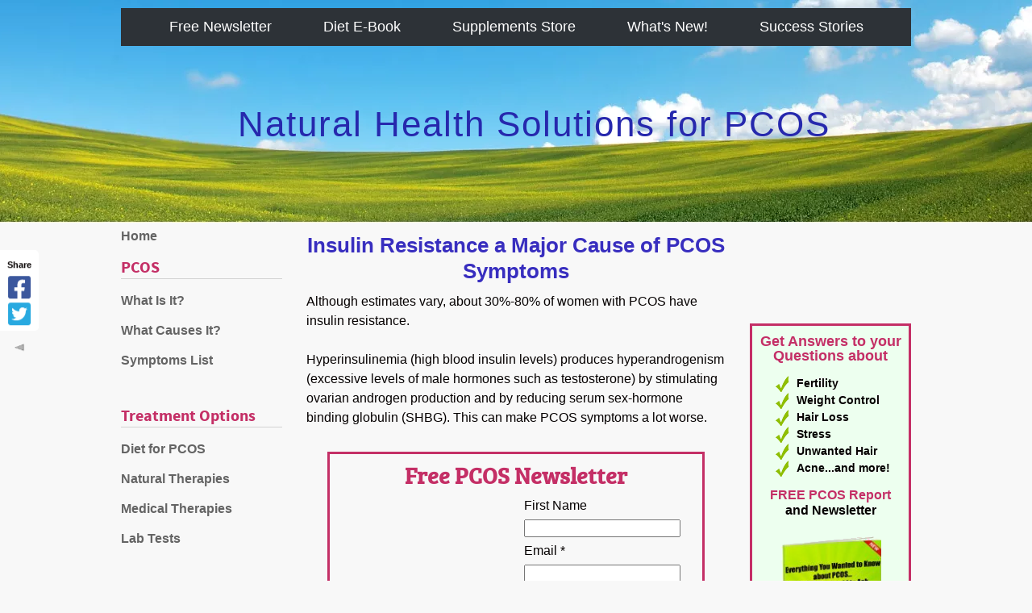

--- FILE ---
content_type: text/html; charset=UTF-8
request_url: https://www.ovarian-cysts-pcos.com/insulin-resistance.html
body_size: 19010
content:
<!DOCTYPE HTML>
<html>
<head><meta http-equiv="content-type" content="text/html; charset=UTF-8"><title>Insulin Resistance Is a Major Cause of PCOS (Polycystic Ovarian Syndrome)</title><meta name="description" content="Insulin resistance (Syndrome X) IS a primary cause of PCOS (polycystic ovary syndrome). Find out whether you have this problem.  "><link href="/sd/support-files/A.style.css.pagespeed.cf._USlF0Fqva.css" rel="stylesheet" type="text/css"><meta id="viewport" name="viewport" content="width=device-width, initial-scale=1, maximum-scale=1, minimum-scale=1">
<!-- start: tool_blocks.sbi_html_head -->
<link rel="canonical" href="https://www.ovarian-cysts-pcos.com/insulin-resistance.html" />
<link rel="alternate" type="application/rss+xml" title="RSS" href="https://www.ovarian-cysts-pcos.com/pcos.xml">
<meta property="og:site_name" content="Natural Health Solutions for PCOS"/>
<meta property="og:title" content="Insulin Resistance Is a Major Cause of PCOS (Polycystic Ovarian Syndrome)"/>
<meta property="og:description" content="Insulin resistance (Syndrome X) IS a primary cause of PCOS (polycystic ovary syndrome). Find out whether you have this problem.  "/>
<meta property="og:type" content="article"/>
<meta property="og:url" content="http://www.ovarian-cysts-pcos.com/insulin-resistance.html"/>
<meta property="og:image" content="http://www.ovarian-cysts-pcos.com/pcos-fb.jpg"/>
<!-- SD -->
<script type="163635e69bebca31f745a475-text/javascript">var https_page=0</script>
<style>.responsive_grid_block-210597292 div.responsive_col-1{width:25%}.responsive_grid_block-210597292 div.responsive_col-2{width:25%}.responsive_grid_block-210597292 div.responsive_col-3{width:25%}.responsive_grid_block-210597292 div.responsive_col-4{width:25%}@media only screen and (max-width:768px){.responsive_grid_block-210597292 div.responsive_col-1{width:50%}.responsive_grid_block-210597292 div.responsive_col-2{width:50%}.responsive_grid_block-210597292 div.responsive_col-3{width:50%}.responsive_grid_block-210597292 div.responsive_col-4{width:50%}}@media only screen and (max-width:447px){.responsive_grid_block-210597292 div.responsive_col-1{width:100%}.responsive_grid_block-210597292 div.responsive_col-2{width:100%}.responsive_grid_block-210597292 div.responsive_col-3{width:100%}.responsive_grid_block-210597292 div.responsive_col-4{width:100%}}</style>
<style>.responsive_grid_block-205555940 div.responsive_col-1{width:50%}.responsive_grid_block-205555940 div.responsive_col-2{width:50%}@media only screen and (max-width:768px){.responsive_grid_block-205555940 div.responsive_col-1{width:50%}.responsive_grid_block-205555940 div.responsive_col-2{width:50%}}@media only screen and (max-width:447px){.responsive_grid_block-205555940 div.responsive_col-1{width:100%}.responsive_grid_block-205555940 div.responsive_col-2{width:100%}}</style>
<!-- end: tool_blocks.sbi_html_head -->
<!-- start: shared_blocks.117201063#end-of-head -->
<!Viewport Code>
<meta name="viewport" content="width=device-width, initial-scale=1">
<! End Viewport Code>
<!-- end: shared_blocks.117201063#end-of-head -->
<script type="163635e69bebca31f745a475-text/javascript">var FIX=FIX||{};</script><script type="163635e69bebca31f745a475-text/javascript">var MOBILE=MOBILE||{};MOBILE.enabled=true;</script><script type="163635e69bebca31f745a475-text/javascript">var MOBILE=MOBILE||{};MOBILE.viewMode="full";MOBILE.deviceType="other";MOBILE.userAgent="";if(typeof mobileSandBox!=='undefined'){MOBILE.enabled=true;}MOBILE.hasCookie=function(key,value){var regexp=new RegExp(key+'='+value);return regexp.test(document.cookie);};MOBILE.overwriteViewport=function(){var viewport=document.querySelector("#viewport");if(viewport){viewport.content='';}};MOBILE.checkIfMobile=function(){if(!MOBILE.enabled){MOBILE.enabled=/mobileTrial=1/.test(document.cookie);}MOBILE.userAgent=navigator.userAgent;var androidMobile=(/Android/i.test(MOBILE.userAgent)&&(/Mobile/i.test(MOBILE.userAgent)));if(androidMobile){if((screen.width>1000)&&(screen.height>550)){androidMobile=false;}}if(MOBILE.enabled&&((/iPhone|iPod|BlackBerry/i.test(MOBILE.userAgent)&&(!/iPad/i.test(MOBILE.userAgent)))||androidMobile)){MOBILE.deviceType="mobile";document.documentElement.className+=" m";if(MOBILE.hasCookie("fullView",'true')){document.documentElement.className+=" fullView";MOBILE.viewMode="full";MOBILE.overwriteViewport();}else{document.documentElement.className+=" mobile";MOBILE.viewMode="mobile";}if(MOBILE.userAgent.match(/Android 2/i)){document.documentElement.className+=" android2";}}else{MOBILE.overwriteViewport();}};MOBILE.viewportWidth=function(){var viewportWidth;if(typeof window.innerWidth!="undefined"){viewportWidth=window.innerWidth;}else if(typeof document.documentElement!="undefined"&&typeof document.documentElement.offsetWidth!="undefined"&&document.documentElement.offsetWidth!=0){viewportWidth=document.documentElement.offsetWidth;}else{viewportWidth=document.getElementsByTagName('body')[0].offsetWidth;}return viewportWidth;};MOBILE.destroyAd=function(slot){var ins=document.getElementsByTagName("ins");for(var i=0,insLen=ins.length;i<insLen;i++){var elem=ins[i];if(elem.getAttribute("data-ad-slot")==slot){var parent=elem.parentNode;parent.removeChild(elem);break;}}if(!elem){throw new Error("INS tag with data-ad-slot value "+slot+" is absent in the code");}};MOBILE.updateValues=function(client,slot,width,height){var ins=document.getElementsByTagName("ins");for(var i=0,insLen=ins.length;i<insLen;i++){var elem=ins[i];if(/adsbygoogle/.test(elem.className)){break;}}if(!elem){throw new Error("INS tag with class name 'adsbygoogle' is absent in the code");}elem.style.width=width+'px';elem.style.height=height+'px';elem.setAttribute('data-ad-client',client);elem.setAttribute('data-ad-slot',slot);};MOBILE.checkIfMobile();if(typeof mobileSandBox!=='undefined'){MOBILE.enabled=true;}MOBILE.hasCookie=function(key,value){var regexp=new RegExp(key+'='+value);return regexp.test(document.cookie);};MOBILE.overwriteViewport=function(){var viewport=document.querySelector("#viewport");if(viewport){viewport.content='';}};MOBILE.checkIfMobile=function(){if(!MOBILE.enabled){MOBILE.enabled=/mobileTrial=1/.test(document.cookie);}MOBILE.userAgent=navigator.userAgent;var androidMobile=(/Android/i.test(MOBILE.userAgent)&&(/Mobile/i.test(MOBILE.userAgent)));if(androidMobile){if((screen.width>1000)&&(screen.height>550)){androidMobile=false;}}if(MOBILE.enabled&&((/iPhone|iPod|BlackBerry/i.test(MOBILE.userAgent)&&(!/iPad/i.test(MOBILE.userAgent)))||androidMobile)){MOBILE.deviceType="mobile";document.documentElement.className+=" m";if(MOBILE.hasCookie("fullView",'true')){document.documentElement.className+=" fullView";MOBILE.viewMode="full";MOBILE.overwriteViewport();}else{document.documentElement.className+=" mobile";MOBILE.viewMode="mobile";}if(MOBILE.userAgent.match(/Android 2/i)){document.documentElement.className+=" android2";}}else{MOBILE.overwriteViewport();}};MOBILE.viewportWidth=function(){var viewportWidth;if(typeof window.innerWidth!="undefined"){viewportWidth=window.innerWidth;}else if(typeof document.documentElement!="undefined"&&typeof document.documentElement.offsetWidth!="undefined"&&document.documentElement.offsetWidth!=0){viewportWidth=document.documentElement.offsetWidth;}else{viewportWidth=document.getElementsByTagName('body')[0].offsetWidth;}return viewportWidth;};MOBILE.destroyAd=function(slot){var ins=document.getElementsByTagName("ins");for(var i=0,insLen=ins.length;i<insLen;i++){var elem=ins[i];if(elem.getAttribute("data-ad-slot")==slot){var parent=elem.parentNode;parent.removeChild(elem);break;}}if(!elem){throw new Error("INS tag with data-ad-slot value "+slot+" is absent in the code");}};MOBILE.updateValues=function(client,slot,width,height){var ins=document.getElementsByTagName("ins");for(var i=0,insLen=ins.length;i<insLen;i++){var elem=ins[i];if(/adsbygoogle/.test(elem.className)){break;}}if(!elem){throw new Error("INS tag with class name 'adsbygoogle' is absent in the code");}elem.style.width=width+'px';elem.style.height=height+'px';elem.setAttribute('data-ad-client',client);elem.setAttribute('data-ad-slot',slot);};MOBILE.checkIfMobile();</script></head>
<body>
<div id="PageWrapper">
<div id="Header">
<div class="Liner">
<!-- start: shared_blocks.117201059#top-of-header -->
<!-- GTM DataLayer  24 Aug 2016 -->
<script type="163635e69bebca31f745a475-text/javascript">dataLayer=[{'pageCreationType':'sbi normal'}];</script>
<!-- End GTM DataLayer -->
<!-- Google Tag Manager 18 Aug 2016-->
<noscript><iframe src="//www.googletagmanager.com/ns.html?id=GTM-TJNXZM" height="0" width="0" style="display:none;visibility:hidden"></iframe></noscript>
<script type="163635e69bebca31f745a475-text/javascript">(function(w,d,s,l,i){w[l]=w[l]||[];w[l].push({'gtm.start':new Date().getTime(),event:'gtm.js'});var f=d.getElementsByTagName(s)[0],j=d.createElement(s),dl=l!='dataLayer'?'&l='+l:'';j.async=true;j.src='//www.googletagmanager.com/gtm.js?id='+i+dl;f.parentNode.insertBefore(j,f);})(window,document,'script','dataLayer','GTM-TJNXZM');</script>
<!-- End Google Tag Manager -->
<div class="desktopOnly"><!-- start: shared_blocks.182377084#Top of Header SW Dot Code -->
<!Top of Header SWD Desktop>
<div class="ExtraNav">
<ul>
<li>
<a href="https://www.ovarian-cysts-pcos.com/pcos-subscribe.html">Free Newsletter</a>
</li>
<li>
<a href="https://www.ovarian-cysts-pcos.com/pcos-book-res.html">Diet E-Book</a>
</li>
<li>
<a href="https://pcos-vitamins-and-supplements.myshopify.com/">Supplements Store</a>
</li>
<li>
<a href="https://www.ovarian-cysts-pcos.com/pcos-blog.html">What's New!</a>
</li>
<li>
<a href="https://www.ovarian-cysts-pcos.com/PCOS-success.html">Success Stories</a>
</li>
</ul>
</div>
<div style="color:#2628ad;margin-top: 120px;font-size: 44px;background-color: initial;margin-left: 145px;letter-spacing: 2px;">Natural Health Solutions for PCOS</div>
<meta name="verifyownership" content="b326b844be5f9e106f104389c76b75d5"/>
<!-- end: shared_blocks.182377084#Top of Header SW Dot Code -->
</div>
<!-- start: shared_blocks.182464633#Top of Header SWD Mobile USE THIS ONE -->
<div class="mobileOnly"><!Top of Header SWD Mobile>
<div class="ExtraNav">
<ul>
<li>
<a href="https://www.ovarian-cysts-pcos.com/pcos-subscribe.html">Free Newsletter</a>
</li>
<li>
<a href="https://www.ovarian-cysts-pcos.com/pcos-book-res.html">Diet E-Book</a>
</li>
<li>
<a href="https://www.ovarian-cysts-pcos.com/pcos-blog.html">What's New!</a>
</li>
</ul>
</div>
<div style="color:#2628ad;margin-top: 50px;font-size: 24px;background-color: initial;margin-left: 75px;letter-spacing: 2px;">Natural Health Solutions for PCOS</div>
</div>
<!-- end: shared_blocks.182464633#Top of Header SWD Mobile USE THIS ONE -->
<!-- end: shared_blocks.117201059#top-of-header -->
<!-- start: shared_blocks.117201050#bottom-of-header -->
<!-- end: shared_blocks.117201050#bottom-of-header -->
</div><!-- end Liner -->
</div><!-- end Header -->
<div id="ContentWrapper">
<div id="ContentColumn">
<div class="Liner">
<!-- start: shared_blocks.117201047#above-h1 -->
<!-- end: shared_blocks.117201047#above-h1 -->
<h1>Insulin Resistance a Major Cause of PCOS Symptoms</h1>
<!-- start: shared_blocks.117201067#below-h1 -->
<div class="desktopOnly"></div>
<!-- end: shared_blocks.117201067#below-h1 -->
<p>Although estimates vary, about 30%-80% of women with PCOS have insulin resistance.<br/><br/>Hyperinsulinemia (high blood insulin levels) produces hyperandrogenism (excessive levels of male hormones such as testosterone) by stimulating ovarian androgen production and by reducing serum sex-hormone binding globulin (SHBG). This can make PCOS symptoms a lot worse.<br/></p>
<!-- start: shared_blocks.117201062#below-paragraph-1 -->
<!-- start: shared_blocks.205555938#News Optin Center with Video -->
<div class="" style="border-color: #c42f66; border-width: 3px 3px 3px 3px; border-style: solid; margin-left: auto; margin-right: auto; float: none; width: 90%; box-sizing: border-box"><h4 style="text-align: center"><span style="color: rgb(196, 47, 102);font-size: 28px;"><b>Free PCOS Newsletter</b></span></h4>
<div class="responsive_grid_block-2 responsive_grid_block-205555940"><div class="responsive-row"><div class="responsive_col-1 responsive_grid_block-205555940">
<div class="" style="padding-left: 9px; padding-top: 13px; box-sizing: border-box"><script src="//fast.wistia.com/embed/medias/gxerddier7.jsonp" async type="163635e69bebca31f745a475-text/javascript"></script><script src="//fast.wistia.com/assets/external/E-v1.js" async type="163635e69bebca31f745a475-text/javascript"></script><div class="wistia_responsive_padding" style="padding:56.25% 0 0 0;position:relative;"><div class="wistia_responsive_wrapper" style="height:100%;left:0;position:absolute;top:0;width:100%;"><div class="wistia_embed wistia_async_gxerddier7 seo=false videoFoam=true" style="height:100%;width:100%">&nbsp;</div></div></div>
</div>
</div><div class="responsive_col-2 responsive_grid_block-205555940">
<div class="" style="padding-left: 7px; box-sizing: border-box"><form action="https://wheelsup.infusionsoft.com/AddForms/processFormSecure.jsp" onsubmit="if (!window.__cfRLUnblockHandlers) return false; var form = document.forms[0];
var resolution = document.createElement('input');
resolution.setAttribute('id', 'screenResolution');
resolution.setAttribute('type', 'hidden');
resolution.setAttribute('name', 'screenResolution');
var resolutionString = screen.width + 'x' + screen.height;
resolution.setAttribute('value', resolutionString);
form.appendChild(resolution);
var pluginString = '';
if (window.ActiveXObject) {
    var activeXNames = {'AcroPDF.PDF':'Adobe Reader',
        'ShockwaveFlash.ShockwaveFlash':'Flash',
        'QuickTime.QuickTime':'Quick Time',
        'SWCtl':'Shockwave',
        'WMPLayer.OCX':'Windows Media Player',
        'AgControl.AgControl':'Silverlight'};
    var plugin = null;
    for (var activeKey in activeXNames) {
        try {
            plugin = null;
            plugin = new ActiveXObject(activeKey);
        } catch (e) {
            // do nothing, the plugin is not installed
        }
        pluginString += activeXNames[activeKey] + ',';
    }
    var realPlayerNames = ['rmockx.RealPlayer G2 Control',
        'rmocx.RealPlayer G2 Control.1',
        'RealPlayer.RealPlayer(tm) ActiveX Control (32-bit)',
        'RealVideo.RealVideo(tm) ActiveX Control (32-bit)',
        'RealPlayer'];
    for (var index = 0; index < realPlayerNames.length; index++) {
        try {
            plugin = new ActiveXObject(realPlayerNames[index]);
        } catch (e) {
            continue;
        }
        if (plugin) {
            break;
        }
    }
    if (plugin) {
        pluginString += 'RealPlayer,';
    }
} else {
    for (var i = 0; i < navigator.plugins.length; i++) {
        pluginString += navigator.plugins[i].name + ',';
    }
}
pluginString = pluginString.substring(0, pluginString.lastIndexOf(','));
var plugins = document.createElement('input');
plugins.setAttribute('id', 'pluginList');
plugins.setAttribute('type', 'hidden');
plugins.setAttribute('name', 'pluginList');
plugins.setAttribute('value', pluginString);
form.appendChild(plugins);
var java = navigator.javaEnabled();
var javaEnabled = document.createElement('input');
javaEnabled.setAttribute('id', 'javaEnabled');
javaEnabled.setAttribute('type', 'hidden');
javaEnabled.setAttribute('name', 'javaEnabled');
javaEnabled.setAttribute('value', java);
form.appendChild(javaEnabled);" method="POST" accept-charset="UTF-8" data-cf-modified-163635e69bebca31f745a475-="">
<input name="infusion_xid" value="81bcc719d72c58044b8e0e7c3393c406" type="hidden" id="infusion_xid"/>
<input name="infusion_type" value="CustomFormWeb" type="hidden" id="infusion_type"/>
<input name="infusion_name" value="Newsletter Subcription" type="hidden" id="infusion_name"/>
<table>
<script src="https://wheelsup.infusionsoft.com/app/webTracking/getTrackingCode" type="163635e69bebca31f745a475-text/javascript"></script>
<tr><td>First Name</td></tr>
<tr><td>
<table cellpadding="0px" cellspacing="0px" border="0px">
<tr>
<td><input name="Contact0FirstName" class="default-input" type="text" id="Contact0FirstName" size="22"/></td>
</tr>
</table>
</td></tr>
<tr><td>Email *</td></tr>
<tr><td><table cellpadding="0px" cellspacing="0px" border="0px">
<tr>
<td><input name="Contact0Email" class="default-input" type="text" id="Contact0Email" size="22"/></td>
</tr>
</table>
</td></tr>
<tr><td align="left" colspan="2"><input name="Submit" value="Click for Access" class="button np inf-button" type="submit" id="Submit"/></td></tr>
</table>
</form>
</div>
</div></div><!-- responsive_row --></div><!-- responsive_grid_block -->
</div>
<!-- end: shared_blocks.205555938#News Optin Center with Video -->
<!-- end: shared_blocks.117201062#below-paragraph-1 -->
<h2>What Is Insulin Resistance?</h2>
<p>The hormone insulin performs many essential functions in the body but is primarily known for its role in glucose regulation. Under normal circumstances, insulin assures the efficient transfer of glucose from the bloodstream to the body. Insulin also serves as a signal to the liver to begin or discontinue glucose production.<br/><br/>If the level of glucose in the cells is sufficient, insulin levels drop, signaling the liver to slow down glucose production. In contrast, if the cells of the body are not receiving enough glucose, the level of insulin will rise, signaling the liver to produce greater amounts of glucose.<br/><br/>Insulin resistance (also known as Syndrome X) is the inability of insulin to perform its job effectively in the body. In early stages of Syndrome X, the body simply compensates by causing the beta cells of the pancreas to produce more insulin. Ultimately in some women, however, the beta cells may wear out and the body ceases to produce insulin in the amounts needed. The resultant condition is Type II diabetes mellitus.<br/></p>
<div class="CalloutBox" style="box-sizing: border-box"><p style="text-align: center;"><a href="https://www.ovarian-cysts-pcos.com/insulin-resistance-treatment.html"><span style="font-size: 17px;"><b>How to Control Insulin Resistance and Relieve PCOS</b></span></a><br/></p>
</div>
<h2>What Are the&#xa0; Causes?<br/></h2>
<p>Insulin dysfunction is thought to be caused by several factors:<br/></p>
<ul><li>Genetic abnormalities of one or more proteins of the insulin action cascade&#xa0;</li><li>Fetal malnutrition&#xa0;</li><li>Increased fat around the middle. <br/></li></ul>
<p>It's thought that perhaps 50% of people have an inherited propensity for this disorder. You may be in this group if you have a family history of diabetes, cardiovascular disease, hypertension or PCOS. The other 50% who develop insulin resistance probably do so because of unhealthy diet, no exercise, and obesity. <br/><br/>Although obesity is a major risk factor, lean women with PCOS can also have this insulin problem. <br/><br/>Although you can't change your genes, there's plenty you can do to change how they behave. What you eat, whether you exercise, how well you sleep, how you manage stress, and the pollutants you are exposed to will directly influence what your genes do. So to a great extent, the insulin hromone can be controlled by you.<br/></p>
<h2>Insulin Resistance and PCOS</h2>
<p>As early as 1921, a French study described the presence of diabetes in women with facial hirsutism. PCOS women also show higher levels of possible precursors of diabetes, such as glucose intolerance and lack of insulin sensitivity.<br/><br/>Over the past 20 years, it has been established that hyperinsulinemia is a fundamental disturbance in many women with polycystic ovary syndrome (PCOS). A subgroup of women with this syndrome have 'metabolic PCOS' which can be considered to be a pre-diabetic state. Clinically, this subgroup is most easily identified in obese women with a strong family history of diabetes in whom menstrual disturbance is the predominant feature.<br/><br/>The increased incidence of insulin resistance occurs in all PCOS women, not simply obese women. Most women with polycystic ovary syndrome (PCOS) are obese and are known to be insulin resistant. Obesity per se is a cause of insulin Syndrome X.<br/><br/>A significant degree of insulin resistance exists in non-obese women with PCOS and is significantly related to serum LH and free testosterone levels.<br/><br/>Therefore, measures to decrease this condition may have to be considered earlier to decrease the potential risks of developing diabetes mellitus and coronary artery disease at later ages of life in both overweight and normal weight women who have PCOS.<br/><br/>A major complicating factor for PCOS women is that some types of cells - most commonly muscle and fat - in the body can be insulin resistant, while other types of cells and organs are not. As a result, the pituitary, ovaries, and adrenal glands of an insulin resistant woman will be stimulated by far higher levels of insulin that would be desired, thus causing elevated luteinizing hormone and androgens. This phenomenon is referred to as "selective resistance".<br/></p>
<h2>How Do I Know if I Have Insulin Resistance?</h2>
<p>You may have this problem if you have three or more of these clinical laboratory markers:<br/></p>
<ul><li>High blood pressure chronically over 140/90 (optimal is 120/80).&#xa0;</li><li>15 or more pounds over your ideal weight.&#xa0;</li><li>Triglycerides over 160 (optimal is less than 100).&#xa0;</li><li>Total cholesterol over 240 (optimal is 180-200).&#xa0;</li><li>HDL “good” cholesterol less than 1/4 of total cholesterol.&#xa0;</li><li>Fasting glucose over 115 (optimal is less than 100).&#xa0;</li><li>Elevated uric acid levels&#xa0;</li><li>Glucose (blood sugar) above 115&#xa0;</li><li>Elevated glycohemoglobin A1C&#xa0;</li><li>Elevated liver enzymes (sometimes)&#xa0;</li><li>Low plasma magnesium levels. <br/></li></ul>
<p>Insulin problems are a contributing factor to: <br/></p>
<ul><li>Polycystic ovary syndrome&#xa0;</li><li>Infertility&#xa0;</li><li>Diabetes&#xa0;</li><li>High blood pressure&#xa0;</li><li>Cardiovascular disease&#xa0;</li><li>Inflammatory disorders&#xa0;</li><li>Cancer&#xa0;</li><li>Other degenerative disorders&#xa0;</li><li>Shortened lifespan.&#xa0;</li><li>Acne&#xa0;</li><li>Apple-shaped obesity&#xa0;</li><li>Difficulty with weight loss&#xa0;</li><li>Hirsutism&#xa0;</li><li>Sugar or carbohydrate cravings.<br/></li></ul>
<p>Insulin resistance is a big problem for women with PCOS because it is "selective". Your muscle and fat cells can be insulin resistant while other types of cells and organs are not. For instance, your pituitary, ovaries and adrenal glands may be over-stimulated by high levels of insulin, thus increasing androgens and luteinizing hormone. This hormonal imbalance may render you infertile, in addition to creating other health problems. <br/></p>
<!-- start: shared_blocks.117201061#above-socialize-it -->
<!-- start: shared_blocks.203359904#Diet Ebook Advert -->
<div class="ImageBlock ImageBlockCenter"><a href="https://www.ovarian-cysts-pcos.com/Diet-Ebook-Ad-Link-Bottom-Center.html" onclick="if (!window.__cfRLUnblockHandlers) return false; return FIX.track(this);" data-cf-modified-163635e69bebca31f745a475-=""><img src="https://www.ovarian-cysts-pcos.com/images/xeBookAdvert.jpg.pagespeed.ic.AaXxDPLu8H.webp" width="493" height="267.54032889585" data-pin-media="http://www.ovarian-cysts-pcos.com/images/eBookAdvert.jpg" style="width: 493px; height: auto"></a></div>
<!-- end: shared_blocks.203359904#Diet Ebook Advert -->
<!-- end: shared_blocks.117201061#above-socialize-it -->
<!-- start: shared_blocks.117201049#socialize-it -->
<!-- start: tool_blocks.social_sharing -->
<div class="SocialShare SocialShareSticky SocialShareStickyLeft"><label>Share</label><a href="#" rel="noopener noreferrer" onclick="if (!window.__cfRLUnblockHandlers) return false; window.open('https://www.facebook.com/sharer.php?u='+ encodeURIComponent(document.location.href) +'&t=' + encodeURIComponent(document.title), 'sharer','toolbar=0,status=0,width=700,height=500,resizable=yes,scrollbars=yes');return false;" target="_blank" class="socialIcon facebook" data-cf-modified-163635e69bebca31f745a475-=""><svg width="20" height="20" aria-hidden="true" focusable="false" data-prefix="fab" data-icon="facebook-square" role="img" xmlns="http://www.w3.org/2000/svg" viewBox="0 0 448 512"><path fill="currentColor" d="M400 32H48A48 48 0 0 0 0 80v352a48 48 0 0 0 48 48h137.25V327.69h-63V256h63v-54.64c0-62.15 37-96.48 93.67-96.48 27.14 0 55.52 4.84 55.52 4.84v61h-31.27c-30.81 0-40.42 19.12-40.42 38.73V256h68.78l-11 71.69h-57.78V480H400a48 48 0 0 0 48-48V80a48 48 0 0 0-48-48z" class=""></path></svg><span>Facebook</span></a><a href="#" rel="noopener noreferrer" onclick="if (!window.__cfRLUnblockHandlers) return false; window.open('https://twitter.com/intent/tweet?text=Reading%20about%20this:%20'+encodeURIComponent(document.title)+'%20-%20' + encodeURIComponent(document.location.href), 'sharer','toolbar=0,status=0,width=700,height=500,resizable=yes,scrollbars=yes');return false;" target="_blank" class="socialIcon twitter" data-cf-modified-163635e69bebca31f745a475-=""><svg width="20" height="20" aria-hidden="true" focusable="false" data-prefix="fab" data-icon="twitter-square" role="img" xmlns="http://www.w3.org/2000/svg" viewBox="0 0 448 512"><path fill="currentColor" d="M400 32H48C21.5 32 0 53.5 0 80v352c0 26.5 21.5 48 48 48h352c26.5 0 48-21.5 48-48V80c0-26.5-21.5-48-48-48zm-48.9 158.8c.2 2.8.2 5.7.2 8.5 0 86.7-66 186.6-186.6 186.6-37.2 0-71.7-10.8-100.7-29.4 5.3.6 10.4.8 15.8.8 30.7 0 58.9-10.4 81.4-28-28.8-.6-53-19.5-61.3-45.5 10.1 1.5 19.2 1.5 29.6-1.2-30-6.1-52.5-32.5-52.5-64.4v-.8c8.7 4.9 18.9 7.9 29.6 8.3a65.447 65.447 0 0 1-29.2-54.6c0-12.2 3.2-23.4 8.9-33.1 32.3 39.8 80.8 65.8 135.2 68.6-9.3-44.5 24-80.6 64-80.6 18.9 0 35.9 7.9 47.9 20.7 14.8-2.8 29-8.3 41.6-15.8-4.9 15.2-15.2 28-28.8 36.1 13.2-1.4 26-5.1 37.8-10.2-8.9 13.1-20.1 24.7-32.9 34z" class=""></path></svg><span>Twitter</span></a><a href="#" title="Show / Hide" onclick="if (!window.__cfRLUnblockHandlers) return false; this.parentNode.classList.toggle('hidden'); return false;" data-cf-modified-163635e69bebca31f745a475-=""><img class="hideButton" src="[data-uri]"></a></div>
<!-- end: tool_blocks.social_sharing -->
<!-- end: shared_blocks.117201049#socialize-it -->
<!-- start: shared_blocks.117201058#below-socialize-it -->
<div class="" style="border-color: #fa0505; border-width: 2px 2px 2px 2px; border-style: solid; box-sizing: border-box"><h2 style="text-align: center">E-Books to Help You Manage PCOS</h2>
<div class="responsive_grid_block-4 responsive_grid_block-210597292"><div class="responsive-row"><div class="responsive_col-1 responsive_grid_block-210597292">
<div class="ImageBlock ImageBlockCenter"><a href="https://www.ovarian-cysts-pcos.com/pcos-diet-report.html" title="Go to 50 Simple Ways to Control PCOS with Diet E-Book"><img src="https://www.ovarian-cysts-pcos.com/images/xDiet_Tripwire_SmallerBorder.jpg.pagespeed.ic.B45DOCOdcV.webp" width="364" height="479" data-pin-media="http://www.ovarian-cysts-pcos.com/images/Diet_Tripwire_SmallerBorder.jpg" style="width: 364px; height: auto"></a></div>
</div><div class="responsive_col-2 responsive_grid_block-210597292">
<div class="ImageBlock ImageBlockCenter"><a href="https://www.ovarian-cysts-pcos.com/pcosresearchreport.html" title="Go to PCOS Research Highlights - Special Report Reveals New Treatment Options"><img src="https://www.ovarian-cysts-pcos.com/images/xPCOS_Special_Report_Paperback_Cover_3D_SmallBorder.jpg.pagespeed.ic.Bu0bG1YuN_.webp" width="362" height="473" data-pin-media="http://www.ovarian-cysts-pcos.com/images/PCOS_Special_Report_Paperback_Cover_3D_SmallBorder.jpg" style="width: 362px; height: auto"></a></div>
</div><div class="responsive_col-3 responsive_grid_block-210597292">
<div class="ImageBlock ImageBlockCenter"><a href="https://www.ovarian-cysts-pcos.com/female-hair-loss-ebook.html" title="Go to Female Hair Loss E-Book - 16-Step Action Plan to Gain Control over Thinning Hair"><img src="https://www.ovarian-cysts-pcos.com/images/xhairlossthinpaperback250x315.jpg.pagespeed.ic.3xmHIlUyLs.webp" width="250" height="315" data-pin-media="http://www.ovarian-cysts-pcos.com/images/hairlossthinpaperback250x315.jpg" style="width: 250px; height: auto"></a></div>
</div><div class="responsive_col-4 responsive_grid_block-210597292">
<div class="ImageBlock ImageBlockCenter"><a href="https://www.ovarian-cysts-pcos.com/pcos-diet-book.html" title="Go to Healthy Diet for PCOS and Infertility E-Book: Improve Symptoms with Nutrition"><img src="https://www.ovarian-cysts-pcos.com/images/xPCOSDietEbookCoverSlim.jpg.pagespeed.ic.9bZ9CKgsmy.webp" width="105" height="141.238938053097" data-pin-media="http://www.ovarian-cysts-pcos.com/images/PCOSDietEbookCoverSlim.jpg" style="width: 105px; height: auto"></a></div>
</div></div><!-- responsive_row --></div><!-- responsive_grid_block -->
</div>
<!-- end: shared_blocks.117201058#below-socialize-it -->
</div><!-- end Liner -->
</div><!-- end ContentColumn -->
</div><!-- end ContentWrapper -->
<div id="NavColumn">
<div class="Liner">
<!-- start: shared_blocks.117201068#top-of-nav-column -->
<!-- start: tool_blocks.navbar --><div class="Navigation"><ul><li class=""><a href="/">Home</a></li><li><h3>PCOS</h3><ul><li class=""><a href="/pcos.html">What Is It?</a></li><li class=""><a href="/pcos-causes.html">What Causes It?</a></li><li class=""><a href="/pcos-symptoms.html">Symptoms List</a></li></ul></li><li><h3>Treatment Options</h3><ul><li class=""><a href="/pcos-diet.html">Diet for PCOS</a></li><li class=""><a href="/therapies.html">Natural Therapies</a></li><li class=""><a href="/medical-therapies.html">Medical Therapies</a></li><li class=""><a href="/pcos-lab-tests.html">Lab Tests</a></li></ul></li><li><h3>Vitamins & Herbs</h3><ul><li class=""><a href="/supplements-store.html">PCOS Vitamin Store</a></li><li class=""><a href="/supplements.html">Vitamin List</a></li></ul></li><li><h3>TTC - Pregnancy</h3><ul><li class=""><a href="/infertility.html">Infertility</a></li><li class=""><a href="/miscarriage.html">Miscarriage</a></li></ul></li><li><h3>Weight - Obesity</h3><ul><li class=""><a href="/weight-loss.html">Why You Are Heavy</a></li><li class=""><a href="/weight-loss-tips.html">10 Weight Loss Tips</a></li></ul></li><li><h3>Hair and Skin</h3><ul><li class=""><a href="/acne.html">Acne</a></li><li class=""><a href="/hirsutism.html">Unwanted Hair</a></li><li class=""><a href="/female-hair-loss.html">Hair Loss</a></li></ul></li><li><h3>Other Health Concerns</h3><ul><li class=""><a href="/ovarian-cysts.html">Ovarian Cysts</a></li><li class=""><a href="/inflammation.html">Inflammation</a></li><li class=""><a href="/pcos-cancer.html">Cancer</a></li><li class=""><a href="/pcos-mood-depression.html">Is It All in Your Head?</a></li><li class=""><a href="/pcos-family-affair.html">Your Family Is Affected</a></li><li class=""><a href="/pcos-family-risk-boys-girls.html">PCOS in Girls and Boys</a></li></ul></li><li><h3>Share Your Story</h3><ul><li class=""><a href="/PCOS-success.html">Success Stories</a></li><li class=""><a href="/pcos-invite.html">Share Your Story</a></li><li class=""><a href="/pcos-book-feedback.html">What Readers Say</a></li></ul></li><li><h3>Resources</h3><ul><li class=""><a href="/pcos-diet-book.html">Diet E-Book</a></li><li class=""><a href="/pcos-blog.html">What's New!</a></li><li class=""><a href="/pcos-book-resources.html">Books & Resources</a></li><li class=""><a href="/news.html">Newsletter Archive</a></li></ul></li></ul></div>
<!-- end: tool_blocks.navbar -->
<!-- end: shared_blocks.117201068#top-of-nav-column -->
<!-- start: shared_blocks.117201064#navigation -->
<!-- start: tool_blocks.faceit_like.1 --><div style='min-height:94px; display: block;'><div class="fb-like" data-font="verdana" data-href="http://www.ovarian-cysts-pcos.com" data-layout="box_count" data-send="false" data-show-faces="false" data-width="190"></div></div><!-- end: tool_blocks.faceit_like.1 -->
<!-- end: shared_blocks.117201064#navigation -->
<!-- start: shared_blocks.117201069#bottom-of-nav-column -->
<div class="" style="border-color: #c42f66; border-width: 3px 3px 3px 3px; border-style: solid; margin-right: 1px; box-sizing: border-box"><div class="ImageBlock ImageBlockCenter"><a href="https://www.ovarian-cysts-pcos.com/pcos-diet-report.html" title="Go to 50 Simple Ways to Control PCOS with Diet E-Book"><img src="https://www.ovarian-cysts-pcos.com/images/xDiet_Tripwire_3D_SmallBorder.png.pagespeed.ic.fcj81o9iVM.webp" width="142" height="185.322033898305" data-pin-media="http://www.ovarian-cysts-pcos.com/images/Diet_Tripwire_3D_SmallBorder.png" style="width: 142px; height: auto"></a></div>
<p style="text-align: center;"><a href="https://www.ovarian-cysts-pcos.com/pcos-diet-report.html"><b>Click Here for More Info</b></a><br/></p>
</div>
<!-- end: shared_blocks.117201069#bottom-of-nav-column -->
</div><!-- end Liner -->
</div><!-- end NavColumn -->
<div id="ExtraColumn">
<div class="Liner">
<!-- start: shared_blocks.117201052#top-extra-default -->
<br>
<!-- start: tool_blocks.faceit_like.3 --><div style='min-height:94px; display: block;'><div class="fb-like" data-font="verdana" data-href="http://www.ovarian-cysts-pcos.com" data-layout="box_count" data-send="false" data-show-faces="false" data-width="190"></div></div><!-- end: tool_blocks.faceit_like.3 -->
<!-- start: shared_blocks.202148389#R Col Newsletter Optin for BB2 -->
<div class="desktopOnly"><div class="" style="border-color: #c42f66; border-width: 3px 3px 3px 3px; border-style: solid; width: 100%; background-color: #edffef; box-sizing: border-box"><style>.webform-header{line-height:1;margin:10px 0 -25px 0}.webform-bullets-greentick ul li{background:url(http://www.ovarian-cysts-pcos.com/images/xGreen-Tick-24x24.png.pagespeed.ic.Cj-_53OoRh.webp) no-repeat;padding:0 0 0 30px;margin-left:25px;font-weight:700}.webform-subhead{font-size:16px;line-height:1.2;margin:-17px 0 -17px 0}.webform-image img{border:none;margin-left:-15px}.webform-form{width:90%;margin:0 auto}.webform-privacy{font-size:10px;color:#b2b2b2;margin-top:15px;line-height:.95}</style>
<div class=" webform-header" style="box-sizing: border-box"><p style="text-align: center;"><span style="color: rgb(196, 47, 102);font-size: 18px;"><b>Get Answers to your Questions about</b></span></p>
</div>
<div class=" webform-bullets-greentick" style="box-sizing: border-box"><ul><li>Fertility</li><li>Weight Control</li><li>Hair Loss</li><li>Stress</li><li>Unwanted Hair</li><li>Acne...and more!</li></ul>
</div>
<!-- start: shared_blocks.202153998#R Col Newsletter Optin for BB2 ALTERNATE -->
<div class=" webform-subhead" style="box-sizing: border-box"><p style="text-align: center;"><span style="color: rgb(196, 47, 102);"><b>FREE PCOS Report</b></span><br/><b>and Newsletter</b></p>
</div>
<!-- end: shared_blocks.202153998#R Col Newsletter Optin for BB2 ALTERNATE -->
<div class=" webform-image" style="box-sizing: border-box"><div class="ImageBlock ImageBlockCenter"><img src="https://www.ovarian-cysts-pcos.com/images/xFreeReportCover3D150x189-1.png.pagespeed.ic.e-PKXutjuD.webp" width="141" height="181.561643835616" data-pin-media="http://www.ovarian-cysts-pcos.com/images/FreeReportCover3D150x189-1.png" style="width: 141px; height: auto"></div>
</div>
<div class=" webform-form" style="box-sizing: border-box"><style>.infusion-form{width:220px;margin-left:auto;margin-right:5px;margin-top:-15px}input[type="submit"]{background-color:#90bf01!important;line-height:.3!important;font-size:18px;font-family:arial;font-weight:700!important;color:#a00!important;padding:10px 10px!important;margin:4px 4px!important;cursor:pointer!important}label{font-size:11px;font-weight:700}input[type="text"]{font-size:14px}</style>
<form action="https://wheelsup.infusionsoft.com/AddForms/processFormSecure.jsp" onsubmit="if (!window.__cfRLUnblockHandlers) return false; var form = document.forms[0];
var resolution = document.createElement('input');
resolution.setAttribute('id', 'screenResolution');
resolution.setAttribute('type', 'hidden');
resolution.setAttribute('name', 'screenResolution');
var resolutionString = screen.width + 'x' + screen.height;
resolution.setAttribute('value', resolutionString);
form.appendChild(resolution);
var pluginString = '';
if (window.ActiveXObject) {
    var activeXNames = {'AcroPDF.PDF':'Adobe Reader',
        'ShockwaveFlash.ShockwaveFlash':'Flash',
        'QuickTime.QuickTime':'Quick Time',
        'SWCtl':'Shockwave',
        'WMPLayer.OCX':'Windows Media Player',
        'AgControl.AgControl':'Silverlight'};
    var plugin = null;
    for (var activeKey in activeXNames) {
        try {
            plugin = null;
            plugin = new ActiveXObject(activeKey);
        } catch (e) {
            // do nothing, the plugin is not installed
        }
        pluginString += activeXNames[activeKey] + ',';
    }
    var realPlayerNames = ['rmockx.RealPlayer G2 Control',
        'rmocx.RealPlayer G2 Control.1',
        'RealPlayer.RealPlayer(tm) ActiveX Control (32-bit)',
        'RealVideo.RealVideo(tm) ActiveX Control (32-bit)',
        'RealPlayer'];
    for (var index = 0; index < realPlayerNames.length; index++) {
        try {
            plugin = new ActiveXObject(realPlayerNames[index]);
        } catch (e) {
            continue;
        }
        if (plugin) {
            break;
        }
    }
    if (plugin) {
        pluginString += 'RealPlayer,';
    }
} else {
    for (var i = 0; i < navigator.plugins.length; i++) {
        pluginString += navigator.plugins[i].name + ',';
    }
}
pluginString = pluginString.substring(0, pluginString.lastIndexOf(','));
var plugins = document.createElement('input');
plugins.setAttribute('id', 'pluginList');
plugins.setAttribute('type', 'hidden');
plugins.setAttribute('name', 'pluginList');
plugins.setAttribute('value', pluginString);
form.appendChild(plugins);
var java = navigator.javaEnabled();
var javaEnabled = document.createElement('input');
javaEnabled.setAttribute('id', 'javaEnabled');
javaEnabled.setAttribute('type', 'hidden');
javaEnabled.setAttribute('name', 'javaEnabled');
javaEnabled.setAttribute('value', java);
form.appendChild(javaEnabled);" method="POST" accept-charset="UTF-8" data-cf-modified-163635e69bebca31f745a475-="">
<input name="infusion_xid" value="81bcc719d72c58044b8e0e7c3393c406" type="hidden" id="infusion_xid"/>
<input name="infusion_type" value="CustomFormWeb" type="hidden" id="infusion_type"/>
<input name="infusion_name" value="Newsletter Subcription" type="hidden" id="infusion_name"/>
<table>
<script src="https://wheelsup.infusionsoft.com/app/webTracking/getTrackingCode" type="163635e69bebca31f745a475-text/javascript"></script>
<tr><td>First Name</td></tr>
<tr><td>
<table cellpadding="0px" cellspacing="0px" border="0px">
<tr>
<td><input name="Contact0FirstName" class="default-input" style="width:167px;" type="text" id="Contact0FirstName" size="22"/></td>
</tr>
</table>
</td></tr>
<tr><td>Email *</td></tr>
<tr><td><table cellpadding="0px" cellspacing="0px" border="0px">
<tr>
<td><input name="Contact0Email" class="default-input" style="width:167px;" type="text" id="Contact0Email" size="22"/></td>
</tr>
</table>
</td></tr>
<tr><td align="left" colspan="2"><input name="Submit" value="Click for Access" class="button np inf-button" type="submit" id="Submit"/></td></tr>
</table>
</form>
</div>
<div class=" webform-privacy" style="box-sizing: border-box"><p style="text-align: center;"><span style="color: rgb(178, 178, 178);font-size: 10px;">Your email is safe with us. We respect your privacy, and you may unsubscribe at any time.</span><br/></p>
</div>
</div></div>
<!-- end: shared_blocks.202148389#R Col Newsletter Optin for BB2 -->
<!-- end: shared_blocks.117201052#top-extra-default -->
<!-- start: shared_blocks.117201066#extra-default-nav -->
<br>
<!-- end: shared_blocks.117201066#extra-default-nav -->
<!-- start: shared_blocks.117201055#bottom-extra-default -->
<!-- start: tool_blocks.whatsnew.[base64] -->
<div class="WhatsNew" style="width: 100%">
<h2><a href="https://www.ovarian-cysts-pcos.com/pcos-blog.html">Recent Articles</a></h2><div class="WhatsNew-subscribe">
<img class="WhatsNew-icon" src="[data-uri]" alt="RSS"/>
<ul>
<li>
<a href="https://www.ovarian-cysts-pcos.com/pcos.xml">
<img src="[data-uri]" alt="XML RSS"/>
</a>
</li> <li>
<a href="https://feedly.com/i/subscription/feed/http://www.ovarian-cysts-pcos.com/pcos.xml" target="new" rel="nofollow">
<img src="[data-uri]" alt="follow us in feedly"/>
</a>
</li> <li>
<a href="https://add.my.yahoo.com/rss?url=http://www.ovarian-cysts-pcos.com/pcos.xml" target="new" rel="nofollow">
<img src="[data-uri]" alt="Add to My Yahoo!"/>
</a>
</li> </ul>
</div><ol>
<li>
<h3><a href="https://www.ovarian-cysts-pcos.com/pcos-long-journey-to-the-happy-end.html">PCOS Long Journey to The Happy End</a></h3><p class="WhatsNew-time"><abbr title="2018-04-30T19:24:58-0400">Apr 30, 18 07:24 PM</abbr></p><div class="WhatsNew-content">Hi Girls, Maybe my story will have one day a good end but I am not there yet. Until I was 31 years old I lived my dream, having lovely husband, good</div><p class="WhatsNew-more"><a href="/pcos-long-journey-to-the-happy-end.html">Read More</a></p></li>
<li>
<h3><a href="https://www.ovarian-cysts-pcos.com/pcos-and-miscarriage.html">PCOS and Miscarriage</a></h3><p class="WhatsNew-time"><abbr title="2018-04-17T16:03:15-0400">Apr 17, 18 04:03 PM</abbr></p><div class="WhatsNew-content"><div style="text-align:center;"> <img src="[data-uri]" style="margin:5px;"></div>Proper diet and natural supplements can help the body maintain a pregnancy through successful delivery.</div><p class="WhatsNew-more"><a href="/pcos-and-miscarriage.html">Read More</a></p></li>
<li>
<h3><a href="https://www.ovarian-cysts-pcos.com/pcos-and-stress-management.html">How to Deal with PCOS and Stress</a></h3><p class="WhatsNew-time"><abbr title="2018-04-04T16:19:37-0400">Apr 04, 18 04:19 PM</abbr></p><div class="WhatsNew-content"><div style="text-align:center;"> <img src="https://www.ovarian-cysts-pcos.com/images/150xNxhealthydiet.png.pagespeed.ic.w-2etXZzVX.webp" style="margin:5px;" width="150"></div>Your body has a natural capacity to heal itself if you provide it with the necessary tools.</div><p class="WhatsNew-more"><a href="/pcos-and-stress-management.html">Read More</a></p></li></ol></div><!-- end: tool_blocks.whatsnew.[base64] -->
<!-- end: shared_blocks.117201055#bottom-extra-default -->
</div><!-- end Liner-->
</div><!-- end ExtraColumn -->
<div id="Footer">
<div class="Liner">
<!-- start: shared_blocks.117201051#above-bottom-nav -->
<!-- end: shared_blocks.117201051#above-bottom-nav -->
<!-- start: shared_blocks.117201054#bottom-navigation -->
<!-- end: shared_blocks.117201054#bottom-navigation -->
<!-- start: shared_blocks.117201048#below-bottom-nav -->
<!-- end: shared_blocks.117201048#below-bottom-nav -->
<!-- start: shared_blocks.117201053#footer -->
<!-- start: shared_blocks.180388585#Footer Container -->
<!Footer Code Section 1>
<div class="ExtraNav">
<strong>
<ul>
<li>
<a href="https://www.ovarian-cysts-pcos.com/pcos-contact.html" rel="nofollow">Contact Us</a>
</li>
<li>
<a href="https://www.ovarian-cysts-pcos.com/about.html" rel="nofollow">About Us</a>
</li>
<li>
<a href="https://www.ovarian-cysts-pcos.com/glossary.html" rel="nofollow">Glossary</a>
</li>
<li>
<a href="https://www.ovarian-cysts-pcos.com/privacy-policy.html" rel="nofollow">Privacy</a>
</li>
</ul>
</strong>
</div>
<!Footer Code Section 2>
<div class="ExtraNav">
<strong>
<ul>
<li>
<a href="https://www.ovarian-cysts-pcos.com/disclaimer.html" rel="nofollow">Terms of Service - Disclaimer</a>
</li>
<li>
<a href="https://www.ovarian-cysts-pcos.com/our-guarantee.html" rel="nofollow">Product Guarantee</a>
</li>
</ul>
</strong>
</div>
<!-- end: shared_blocks.180388585#Footer Container -->
<!-- end: shared_blocks.117201053#footer -->
</div><!-- end Liner -->
</div><!-- end Footer -->
</div><!-- end PageWrapper --><script src="/sd/support-files/mobile.js.pagespeed.jm.be5RhGEm5B.js" type="163635e69bebca31f745a475-text/javascript"></script>
<script type="163635e69bebca31f745a475-text/javascript">MOBILE.contentColumnWidth='520px';MOBILE.toTopBtnText='Back to Top';MOBILE.mobileBtnText='View Mobile Site';MOBILE.navBtnText='Menu';MOBILE.fullBtnText='Full Site';</script>
<script src="/sd/support-files/fix.js.pagespeed.jm.3phKUrh9Pj.js" type="163635e69bebca31f745a475-text/javascript"></script>
<script type="163635e69bebca31f745a475-text/javascript">FIX.doEndOfBody();MOBILE.doEndOfBody();</script>
<!-- start: tool_blocks.sbi_html_body_end -->
<script type="163635e69bebca31f745a475-text/javascript">var SS_PARAMS={pinterest_enabled:false,googleplus1_on_page:false,socializeit_onpage:false};</script> <div id="fb-root"></div>
<script async defer crossorigin="anonymous" src="https://connect.facebook.net/en_US/sdk.js#xfbml=1&version=v4.0&autoLogAppEvents=1" type="163635e69bebca31f745a475-text/javascript"></script><style>.g-recaptcha{display:inline-block}.recaptcha_wrapper{text-align:center}</style>
<script type="163635e69bebca31f745a475-text/javascript">if(typeof recaptcha_callbackings!=="undefined"){SS_PARAMS.recaptcha_callbackings=recaptcha_callbackings||[]};</script><script type="163635e69bebca31f745a475-text/javascript">(function(d,id){if(d.getElementById(id)){return;}var s=d.createElement('script');s.async=true;s.defer=true;s.src="/ssjs/ldr.js";s.id=id;d.getElementsByTagName('head')[0].appendChild(s);})(document,'_ss_ldr_script');</script><!-- end: tool_blocks.sbi_html_body_end -->
<!-- Generated at 22:33:07 24-Nov-2022 with greenandblue v140 -->
<script src="/cdn-cgi/scripts/7d0fa10a/cloudflare-static/rocket-loader.min.js" data-cf-settings="163635e69bebca31f745a475-|49" defer></script><script defer src="https://static.cloudflareinsights.com/beacon.min.js/vcd15cbe7772f49c399c6a5babf22c1241717689176015" integrity="sha512-ZpsOmlRQV6y907TI0dKBHq9Md29nnaEIPlkf84rnaERnq6zvWvPUqr2ft8M1aS28oN72PdrCzSjY4U6VaAw1EQ==" data-cf-beacon='{"version":"2024.11.0","token":"4a0b81bd58504825bed74a30063b87f4","r":1,"server_timing":{"name":{"cfCacheStatus":true,"cfEdge":true,"cfExtPri":true,"cfL4":true,"cfOrigin":true,"cfSpeedBrain":true},"location_startswith":null}}' crossorigin="anonymous"></script>
</body>
</html>


--- FILE ---
content_type: text/plain
request_url: https://www.google-analytics.com/j/collect?v=1&_v=j102&a=1452473921&t=pageview&_s=1&dl=https%3A%2F%2Fwww.ovarian-cysts-pcos.com%2Finsulin-resistance.html&ul=en-us%40posix&dt=Insulin%20Resistance%20Is%20a%20Major%20Cause%20of%20PCOS%20(Polycystic%20Ovarian%20Syndrome)&sr=1280x720&vp=1280x720&_u=YGBAgAABAAAAAC~&jid=864020513&gjid=862179972&cid=478151191.1769895906&tid=UA-760249-1&_gid=1791911410.1769895906&_slc=1&gtm=45He61r1n71TJNXZMza200&cd1=sbi%20normal&gcd=13l3l3l3l1l1&dma=0&tag_exp=103116026~103200004~104527906~104528501~104684208~104684211~115616986~115938466~115938469~116185181~116185182~116491844~116988315~117041587&z=1856219113
body_size: -453
content:
2,cG-ST3CR82YB7

--- FILE ---
content_type: application/javascript; charset=utf-8
request_url: https://fast.wistia.com/embed/medias/gxerddier7.jsonp
body_size: -384
content:
window['wistiajsonp-/embed/medias/gxerddier7.jsonp'] = {"error":true,"iframe":true};
